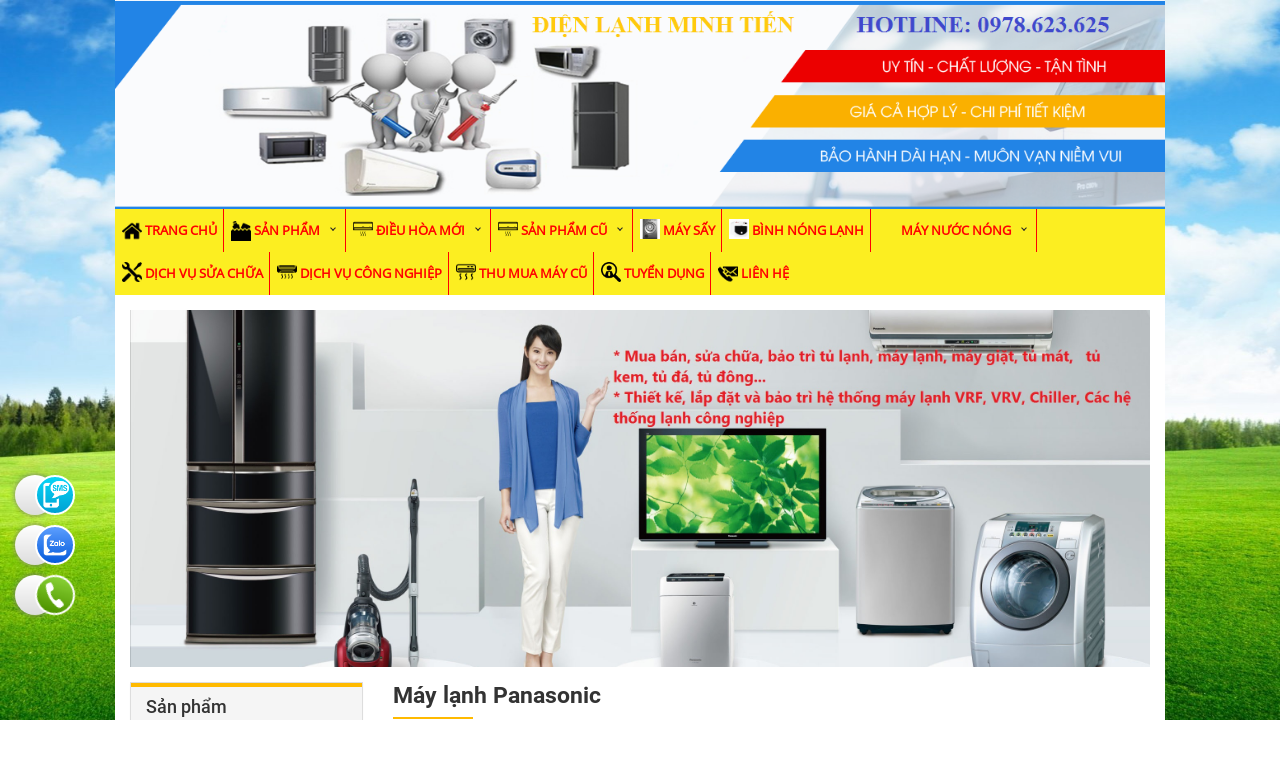

--- FILE ---
content_type: text/html; charset=UTF-8
request_url: http://dienlanhminhtien.com/may-lanh-panasonic-23/
body_size: 8870
content:
<!DOCTYPE html PUBLIC "-//W3C//DTD XHTML 1.0 Strict//EN" "http://www.w3.org/TR/xhtml1/DTD/xhtml1-strict.dtd">
<html lang="vi" xmlns="http://www.w3.org/1999/xhtml">
<head>
<meta http-equiv="Content-Type" content="text/html; charset=utf-8" />
<base href="http://dienlanhminhtien.com" />
<link rel="shortcut icon" type="image/x-icon" href="images/ad/201602081803308KxfrEYRp6.jpg" />
<title>Máy lạnh Panasonic</title>
<meta http-equiv="content-language" content="vi" />
<meta name="language" content="vi" />
<meta name="description" content="Máy lạnh Panasonic" />
<meta name="keywords" content="Máy lạnh Panasonic tại Đà Nẵng, điều hòa Panasonic tại Đà Nẵng" />
<meta name="robots" content="noodp,index,follow" />
<meta name="revisit-after" content="1 days" />
<meta name="copyright" content="Copyright © 2015 by Điện Lạnh Minh Tiến" />
<meta name="viewport" content="width=device-width, initial-scale=1">
<meta property="og:image" content="http://dienlanhminhtien.com/"/>
<meta property="og:type" content="object" />
<meta property="og:url" content="http://dienlanhminhtien.com/may-lanh-panasonic-23/" />
<!-- Dublin Core-->
<link rel="schema.DC" href="http://purl.org/dc/elements/1.1/" />
<meta name="DC.title" content="Điện Lạnh Minh Tiến" />
<meta name="DC.identifier" content="http://dienlanhminhtien.com" />
<meta name="DC.description" content="Điện Lạnh Minh Tiến sửa chữa máy lạnh, tủ lạnh, máy giặt tại nhà. Bán các loại máy lạnh cũ" />
<meta name="DC.subject" content="Vệ sinh điều hòa tại đà nẵng, mua điều hòa cũ ở đà nẵng, sửa tủ lạnh ở đà nẵng" />
<meta name="DC.language" scheme="UTF-8" content="vi" />
<!-- Geo Meta Tags -->
<meta name="geo.region" content="VN" />
<meta name="geo.placename" content="Ho Chi Minh City" />
<meta name="geo.position" content="10.806105;106.63668" />
<meta name="ICBM" content="10.806105, 106.63668" />
<!-- Feeds / RSS -->
<link rel="alternate" type="application/rss+xml" title="feeds" href="http://page2rss.com/rss/4ea8510ad34df20bda3d46bc5ee46ef8" />
<!-- SEO GG -->
<!-- styleweb -->
<link rel="stylesheet" type="text/css" href="styleweb.css"/>
<link rel="stylesheet" type="text/css" href="skin/temp1/templates/bxTotal.css"/>
<link rel="stylesheet" type="text/css" href="skin/temp1/templates/myfonts.css"/>
<link rel="stylesheet" type="text/css" href="skin/temp1/templates/menu_style.css"/>
<link rel="stylesheet" type="text/css" href="skin/temp1/templates/bootstrap-3.3.5/css/bootstrap.css">
<link rel="stylesheet" type="text/css" href="skin/temp1/templates/font-awesome-4.4.0/css/font-awesome.min.css">
<link href="skin/temp1/templates/owl-carousel/owl.carousel.css" rel="stylesheet">
<link href="skin/temp1/templates/owl-carousel/owl.theme.css" rel="stylesheet">
<link href="skin/temp1/templates/owl-carousel/owl.transitions.css" rel="stylesheet">
<!-- scripts -->
<script type="text/javascript">
  var root = 'http://dienlanhminhtien.com';
  var temp = 'temp1';
  var addcart_success = 'Thêm giỏ hàng thành công';
</script>
<script type="text/javascript" src="/skin/temp1/scripts/jquery-1.10.2.min.js"></script>
<script type="text/javascript" src="/JS/myjs.js"></script>
<script type="text/javascript" src="/skin/temp1/scripts/jquery.bxSlider.min.js"></script>
<script type="text/javascript" src="/skin/temp1/scripts/frame_script.js"></script>
<script type="text/javascript" src="/skin/temp1/scripts/floater_xlib.js"></script>
<script type="text/javascript" src="/skin/temp1/scripts/menu_script.js"></script>
<!-- bootstrap -->
<script type="text/javascript" src="skin/temp1/templates/bootstrap-3.3.5/js/bootstrap.min.js" charset="utf-8" async defer></script>
<!-- font-awesome -->
<!-- Owl Carousel Assets -->
<script src="skin/temp1/templates/owl-carousel/owl.carousel.js" type="text/javascript" charset="utf-8" async defer></script>
<!-- tootlip-->
<script src="skin/temp1/scripts/toolstip/ajax.js" type="text/javascript"></script>
<script src="skin/temp1/scripts/toolstip/ajax-dynamic-content.js" type="text/javascript"></script>
<script src="skin/temp1/scripts/toolstip/home.js" type="text/javascript"></script>
<link href="skin/temp1/scripts/toolstip/tootstip.css" rel="stylesheet" type="text/css" />
<!-- end tooltip-->
<script type="text/javascript" src="/JS/jquery.simplyscroll.js"></script>
<link rel="stylesheet" href="/JS/jquery.simplyscroll.css" media="all" type="text/css">
<script type="text/javascript">
(function($) {
        $(function() {
            $("#owlPartner").simplyScroll();
        });
    })(jQuery);
</script>
<!--[if IE 6]>
    <script type="text/javascript" src="skin/temp1/scripts/DD_belatedPNG_0.0.8a.js"></script>
    <script>
      DD_belatedPNG.fix('img, div, span, a, h1, h2, h3, h4, h5, h6, p, table');
    </script>
<![endif]-->

<!--[if lt IE 9]>
	<link rel="stylesheet" type="text/css" href="skin/temp1/templates/FIX_IE.css" />
<![endif]-->

<script type="text/javascript">
  (function(i,s,o,g,r,a,m){i['GoogleAnalyticsObject']=r;i[r]=i[r]||function(){
  (i[r].q=i[r].q||[]).push(arguments)},i[r].l=1*new Date();a=s.createElement(o),
  m=s.getElementsByTagName(o)[0];a.async=1;a.src=g;m.parentNode.insertBefore(a,m)
  })(window,document,'script','//www.google-analytics.com/analytics.js','ga');
  ga('create', 'UA-52118514-3', 'auto');
  ga('send', 'pageview');
</script>
<!-- Google Tag Manager (noscript) -->
<noscript><iframe src="https://www.googletagmanager.com/ns.html?id=GTM-WBKQVV5"
height="0" width="0" style="display:none;visibility:hidden"></iframe></noscript>
<!-- End Google Tag Manager (noscript) -->
<!-- Google Tag Manager -->
<script>(function(w,d,s,l,i){w[l]=w[l]||[];w[l].push({'gtm.start':
new Date().getTime(),event:'gtm.js'});var f=d.getElementsByTagName(s)[0],
j=d.createElement(s),dl=l!='dataLayer'?'&l='+l:'';j.async=true;j.src=
'https://www.googletagmanager.com/gtm.js?id='+i+dl;f.parentNode.insertBefore(j,f);
})(window,document,'script','dataLayer','GTM-WBKQVV5');</script>
<!-- End Google Tag Manager -->
<style type="text/css">
	.class_body_t {
		background-color: transparent;
		background-image: url('../images/ad/20151228115027GXdswBsW3.jpg');
		background-repeat: no-repeat;
		background-attachment: fixed;
		background-position: center top;
		background-size: 100% 100%;
	}
</style>
<script type="text/javascript">
	$(document).ready(function() {
	    $("body").removeClass("class_body");
		$("body").addClass("class_body_t");		
	});
</script>
</head>

<body class="class_body">
	<div id="nenmo"></div>
	<div id="popup">
		<a class="close">Đóng</a>
		<div id="return"></div>
	</div>
<div class="container" id="wrapper">
	<div class="row" id="header">
	<div class="banner_mau_gh" style="position:relative;">
	<a href="http://dienlanhminhtien.com"   style="cursor:pointer;">
	        <img class="img-responsive" src="http://dienlanhminhtien.com/images/ad/20180523175944M2ShoA5Vne.png" alt="Điện Lạnh Minh Tiến" />
        </a>
</div><!-- End .banner_mau_gh --></div><!-- End #header_mau_gh --><div class="row">
    <div id='cssmenu'>
        <ul>
           <li><a href='http://dienlanhminhtien.com' style="background: transparent url('images/icon/home.png') no-repeat 7px center; background-size: 20px 20px;">Trang chủ</a></li>
                                      <li><a href='view-all/' style="background: transparent url('images/icon/groceries.png') no-repeat 7px center; background-size: 20px 20px;">Sản phẩm</a>
                <ul>
                <li><a  href='dieu-hoa-moi-15/'>ĐIỀU HÒA MỚI </a><ul ><li><a  href='may-lanh-daikin-17/'>Máy lạnh Daikin </a></li><li><a  href='may-lanh-toshiba-18/'>Máy lạnh Toshiba </a></li><li><a  href='may-lanh-samsung-19/'>Máy lạnh Samsung </a></li><li><a  href='may-lanh-lg-20/'>Máy lạnh LG </a></li><li><a  href='may-lanh-casper-22/'>Máy lạnh Casper </a></li><li><a  href='dieu-hoa-panasonic-24/'>Điều hòa Panasonic </a><ul ><li><a  href='dieu-hoa-panasonic-inverter-2-5-hp-cu-cs-ru24akh-8-43/'>Điều hòa Panasonic Inverter 2.5 HP CU/CS-RU24AKH-8 </a></li></ul></li><li><a  href='dieu-hoa-mitsubishi-37/'>Điều hòa Mitsubishi </a></li><li><a  href='dieu-hoa-nagakawa-36/'>Điều hòa Nagakawa </a></li><li><a  href='may-lanh-hikawa-38/'>Máy lạnh Hikawa </a></li><li><a  href='may-lanh-sharp-42/'>Máy lạnh Sharp </a></li></ul></li><li><a  href='san-pham-cu-16/'>SẢN PHẨM CŨ </a><ul ><li><a  href='tu-lanh-5/'>Tủ lạnh </a></li><li><a  href='may-giat-6/'>Máy giặt </a></li><li><a  href='dieu-hoa-7/'>Điều hòa </a></li></ul></li><li><a  href='may-say-41/'>MÁY SẤY </a></li><li><a  href='tu-lanh-tu-dong-tu-mat-may-nuoc-nong-28/'>TỦ LẠNH - TỦ ĐÔNG - TỦ MÁT- MÁY NƯỚC NÓNG </a><ul ><li><a  href='tu-dong-tu-mat-sanaky-29/'>Tủ đông, tủ mát Sanaky </a></li><li><a  href='binh-nong-lanh-30/'>BÌNH NÓNG LẠNH </a><ul ><li><a  href='binh-nong-lanh-rossi-15-lit-39/'>Bình nóng lạnh Rossi 15 lít </a></li></ul></li></ul></li><li><a  href='binh-nong-lanh-40/'>BÌNH NÓNG LẠNH </a></li>                </ul>
            </li>
            <li><a style="background: transparent url(images/item/item_category_s15.png) no-repeat 7px 10px;background-size: 20px 20px" href='dieu-hoa-moi-15/'>ĐIỀU HÒA MỚI </a><ul ><li><a  href='may-lanh-daikin-17/'>Máy lạnh Daikin </a></li><li><a  href='may-lanh-toshiba-18/'>Máy lạnh Toshiba </a></li><li><a  href='may-lanh-samsung-19/'>Máy lạnh Samsung </a></li><li><a  href='may-lanh-lg-20/'>Máy lạnh LG </a></li><li><a  href='may-lanh-casper-22/'>Máy lạnh Casper </a></li><li><a  href='dieu-hoa-panasonic-24/'>Điều hòa Panasonic </a><ul ><li><a  href='dieu-hoa-panasonic-inverter-2-5-hp-cu-cs-ru24akh-8-43/'>Điều hòa Panasonic Inverter 2.5 HP CU/CS-RU24AKH-8 </a></li></ul></li><li><a  href='dieu-hoa-mitsubishi-37/'>Điều hòa Mitsubishi </a></li><li><a  href='dieu-hoa-nagakawa-36/'>Điều hòa Nagakawa </a></li><li><a  href='may-lanh-hikawa-38/'>Máy lạnh Hikawa </a></li><li><a  href='may-lanh-sharp-42/'>Máy lạnh Sharp </a></li></ul></li><li><a style="background: transparent url(images/item/item_category_s16.png) no-repeat 7px 10px;background-size: 20px 20px" href='san-pham-cu-16/'>SẢN PHẨM CŨ </a><ul ><li><a  href='tu-lanh-5/'>Tủ lạnh </a></li><li><a  href='may-giat-6/'>Máy giặt </a></li><li><a  href='dieu-hoa-7/'>Điều hòa </a></li></ul></li><li><a style="background: transparent url(images/item/item_category_s41.jpg) no-repeat 7px 10px;background-size: 20px 20px" href='may-say-41/'>MÁY SẤY </a></li><li><a style="background: transparent url(images/item/item_category_s40.jpg) no-repeat 7px 10px;background-size: 20px 20px" href='binh-nong-lanh-40/'>BÌNH NÓNG LẠNH </a></li>            <li><a  href='may-nuoc-nong-14/'>MÁY NƯỚC NÓNG </a><ul ><li><a  href='may-lanh-panasonic-23/'>Máy lạnh Panasonic </a></li><li><a  href='dieu-hoa-funiki-26/'>Điều hòa Funiki </a></li><li><a  href='dieu-hoa-mitsubishi-electric-34/'>Điều hòa Mitsubishi Electric </a></li><li><a  href='dieu-hoa-nagakawa-35/'>Điều hòa Nagakawa </a></li></ul></li><li><a style="background: transparent url(images/item/item_category_s8.png) no-repeat 7px 10px;background-size: 20px 20px" href='dich-vu-sua-chua-8/'>Dịch vụ sửa chữa </a></li><li><a style="background: transparent url(images/item/item_category_s9.png) no-repeat 7px 10px;background-size: 20px 20px" href='dich-vu-cong-nghiep-9/'>Dịch vụ Công Nghiệp </a></li><li><a style="background: transparent url(images/item/item_category_s10.png) no-repeat 7px 10px;background-size: 20px 20px" href='thu-mua-may-cu-10/'>Thu mua máy cũ </a></li><li><a style="background: transparent url(images/item/item_category_s11.png) no-repeat 7px 10px;background-size: 20px 20px" href='tuyen-dung-11/'>Tuyển dụng </a></li>           <li><a href='lien-he.html' style="background: transparent url('images/icon/envelope.png') no-repeat 7px center; background-size: 20px 20px;">Liên hệ</a></li>
        </ul>
    </div>
</div>
<div class="row" id="content_mau_gh">
    <link rel='stylesheet' id='camera-css'  href='skin/temp1/templates/camera-slider/css/camera.css' type='text/css' media='all'>
<script type='text/javascript' src='skin/temp1/templates/camera-slider/scripts/jquery.min.js'></script>
<script type='text/javascript' src='skin/temp1/templates/camera-slider/scripts/jquery.mobile.customized.min.js'></script>
<script type='text/javascript' src='skin/temp1/templates/camera-slider/scripts/jquery.easing.1.3.js'></script> 
<script type='text/javascript' src='skin/temp1/templates/camera-slider/scripts/camera.min.js'></script> 

<script>
    $(function(){        
        $('#camera_wrap').camera({
            autoAdvance: false,
            thumbnails: false,
            pagination: false,
            playPause: false,
            navigation:true,
            fx: 'random',
            loader: 'none',
            time: 4000,
            transPeriod: 800,
            hover: false,
            opacityOnGrid: false,
            height: '35%',
        });
    });
</script>
<div id="slider-area" class="col-lg-12">
    <div class="camera_wrap camera_black_skin" id="camera_wrap">
                <div data-thumb="http://dienlanhminhtien.com/images/slider/20160223212838ywPW9vMSs.jpg" data-src="http://dienlanhminhtien.com/images/slider/20160223212838ywPW9vMSs.jpg">
                    </div>
                <div data-thumb="http://dienlanhminhtien.com/images/slider/20160220123647emEuBgtDK.jpg" data-src="http://dienlanhminhtien.com/images/slider/20160220123647emEuBgtDK.jpg">
                    </div>
                <div data-thumb="http://dienlanhminhtien.com/images/slider/20160223213049opkxZlUGL.png" data-src="http://dienlanhminhtien.com/images/slider/20160223213049opkxZlUGL.png">
                    </div>
                <div data-thumb="http://dienlanhminhtien.com/images/slider/20151226162759FJ0Y4GvEs5.jpg" data-src="http://dienlanhminhtien.com/images/slider/20151226162759FJ0Y4GvEs5.jpg">
                    </div>
            </div><!-- #camera_wrap -->
    <div class="clear"></div>
</div>
<style type="text/css">
.camera_wrap img {
  max-width: none!important;
  width: 100% !important;
  margin-left: 0 !important;
  margin-right: 0 !important;
}
</style>
    <div class="content-sidebar col-lg-9 col-md-9 col-sm-12">
        <div class="frame_product_mau_gh">
    <h1 class="title_f_p_m_gh">
         Máy lạnh Panasonic	</h1><!-- End .title_f_p_m_gh -->
    <div class="main_f_p_m_gh">
        <div class="pc-desc">
            <p>Panasonic thương hiệu điều h&ograve;a nổi tiếng tr&ecirc;n thế giới, được ưa chuộng tại Việt Nam với độ bền, nhiều mẫu m&atilde; đẹp. C&aacute;c d&ograve;ng sản phẩm của Panasonic đều được sản xuất tại Malaysia.</p>        </div>
		        <li style="list-style: none; padding-left: 10px"> Dữ liệu đang cập nhật </li>
         
        
        <center>
           <div class="PageNum">                                
                            </div>
        </center>        
        
    </div><!-- End .main_f_p_m_gh -->
    <div class="footer_f_p_m_gh">
        
    </div><!-- End .footer_f_p_m_gh -->
</div><!-- End .frame_product_mau_gh -->






    </div><!-- End .center_c_mau_gh -->
    
	        <div class="left-sidebar col-lg-3 col-md-3 col-sm-12" >    
        <div class="frame_mau_gh mn_left">
    <h3 class="title_f_m_gh">
        Sản phẩm    </h3><!-- End .title_f_m_gh -->
    <div class="main_f_m_gh">
    
        <div class="dmsp_mau_gh">
        
        	<ul class="ul_dmsp_mau_gh">
			
			               	<li><a href="may-say-41/"  title="">MÁY SẤY</a>
					                </li>
			            	<li><a href="binh-nong-lanh-40/"  title="">BÌNH NÓNG LẠNH</a>
					                </li>
			            	<li><a href="tu-lanh-tu-dong-tu-mat-may-nuoc-nong-28/"  title="">TỦ LẠNH - TỦ ĐÔNG - TỦ MÁT- MÁY NƯỚC NÓNG</a>
					                	<ul class="men_child_dmsp">
						                    	<li>
                        	<a href="binh-nong-lanh-30/" title="">   BÌNH NÓNG LẠNH</a>
                            							<ul class="men_men_child_dmsp">
																<li><a href="binh-nong-lanh-rossi-15-lit-39/" title="">   Bình nóng lạnh Rossi 15 lít</a></li>
															</ul>
						                         </li>
						                    	<li>
                        	<a href="tu-dong-tu-mat-sanaky-29/" title="">   Tủ đông, tủ mát Sanaky</a>
                                                    </li>
						                    </ul>
                                 </li>
			            	<li><a href="san-pham-cu-16/"  title="">SẢN PHẨM CŨ</a>
					                	<ul class="men_child_dmsp">
						                    	<li>
                        	<a href="http://dienlanhminhtien.com/tu-lanh-5/" title="">   Tủ lạnh</a>
                                                    </li>
						                    	<li>
                        	<a href="http://dienlanhminhtien.com/may-giat-6/" title="">   Máy giặt</a>
                                                    </li>
						                    	<li>
                        	<a href="dieu-hoa-7/" title="">   Điều hòa</a>
                                                    </li>
						                    </ul>
                                 </li>
			            	<li><a href="dieu-hoa-moi-15/"  title="">ĐIỀU HÒA MỚI</a>
					                	<ul class="men_child_dmsp">
						                    	<li>
                        	<a href="may-lanh-sharp-42/" title="">   Máy lạnh Sharp</a>
                                                    </li>
						                    	<li>
                        	<a href="may-lanh-hikawa-38/" title="">   Máy lạnh Hikawa</a>
                                                    </li>
						                    	<li>
                        	<a href="dieu-hoa-mitsubishi-37/" title="">   Điều hòa Mitsubishi</a>
                                                    </li>
						                    	<li>
                        	<a href="dieu-hoa-nagakawa-36/" title="">   Điều hòa Nagakawa</a>
                                                    </li>
						                    	<li>
                        	<a href="dieu-hoa-panasonic-24/" title="">   Điều hòa Panasonic</a>
                            							<ul class="men_men_child_dmsp">
																<li><a href="dieu-hoa-panasonic-inverter-2-5-hp-cu-cs-ru24akh-8-43/" title="">   Điều hòa Panasonic Inverter 2.5 HP CU/CS-RU24AKH-8</a></li>
															</ul>
						                         </li>
						                    	<li>
                        	<a href="may-lanh-casper-22/" title="">   Máy lạnh Casper</a>
                                                    </li>
						                    	<li>
                        	<a href="may-lanh-lg-20/" title="">   Máy lạnh LG</a>
                                                    </li>
						                    	<li>
                        	<a href="may-lanh-samsung-19/" title="">   Máy lạnh Samsung</a>
                                                    </li>
						                    	<li>
                        	<a href="may-lanh-toshiba-18/" title="">   Máy lạnh Toshiba</a>
                                                    </li>
						                    	<li>
                        	<a href="may-lanh-daikin-17/" title="">   Máy lạnh Daikin</a>
                                                    </li>
						                    </ul>
                                 </li>
			            </ul>
            
        </div><!-- End .dmsp_mau_gh -->
        
    </div><!-- End .main_f_m_gh -->
</div><!-- End .frame_mau_gh --><div class="frame_mau_gh box_support">
    <h3 class="title_f_m_gh">
         Hỗ trợ trực tuyến    </h3><!-- End .title_f_m_gh -->
    <div class="main_f_m_gh" style="padding-top: 15px; padding-left: 5px">
                <div class="agent-small">
            <div class="agent-small-inner">
                <script type="text/javascript" src="http://www.skypeassets.com/i/scom/js/skype-uri.js"></script>
                <div class="agent-small-image">
                    <a href="javascript:void(0)" class="agent-small-image-inner">
                        <img src="/images/icon/support-icon.png" class="attachment-post-thumbnail wp-post-image" alt="support-img" height="270" width="270" />
                    </a><!-- /.agent-small-image-inner -->
                </div><!-- /.agent-small-image -->

                <div class="agent-small-content">
                    <div class="agent-small-title">
                        <a href="javascript:void(0)">Hotline</a>
                    </div>
                     
                    <div class="agent-small-email">
                        <i class="fa fa-yc-square"></i>
                        <a href="ymsgr:sendIM?Zalo" title="Zalo">
                            Zalo                        </a>
                    </div><!-- /.agent-small-email -->
                                        
                    <div class="agent-small-phone">
                        <i class="fa fa-phone-square"></i>
                        <a href="skype:0978 623 625?call" title="0978 623 625">
                            0978 623 625                        </a>
                    </div><!-- /.agent-small-phone -->
                </div><!-- /.agent-small-content -->
            </div>
        </div><!-- /.agent-small -->
            </div><!-- End .main_f_m_gh -->
</div><!-- End .frame_mau_gh --><div class="frame_mau_gh box_news">
    <h3 class="title_f_m_gh">
        Tin tức mới    </h3><!-- End .title_f_m_gh -->
    <div class="main_f_m_gh">
    	<ul class="box_news_t">
        	            <li>
                                <a href="may-lanh-trung-tam-vrv-vrf-tai-tphcm-binh-duong-dong-nai-1177.html" title="Máy lạnh trung tâm VRV, VRF tại TPHCM, Bình Dương, Đồng Nai">
                    <img src="images/item/item_s1177.jpg" alt="Máy lạnh trung tâm VRV, VRF tại TPHCM, Bình Dương, Đồng Nai"/>
                    Máy lạnh trung tâm VRV, VRF tại TPHCM, Bình Dương, Đồng Nai                </a>
                <span class="posts-date"><i class="fa fa-calendar-o"></i>09/07/2025</span>
                <div class="posts-info">Cung cấp và thi công máy lạnh công nghiệp tại TPHCM, Bình ...</div>
            </li>
                        <li>
                                <a href="phan-phoi-dieu-hoa-vrf-panasonic-tai-da-nang-1176.html" title="Phân phối điều hòa VRF Panasonic tại Đà Nẵng">
                    <img src="images/item/item_s1176.jpg" alt="Phân phối điều hòa VRF Panasonic tại Đà Nẵng"/>
                    Phân phối điều hòa VRF Panasonic tại Đà Nẵng                </a>
                <span class="posts-date"><i class="fa fa-calendar-o"></i>26/06/2025</span>
                <div class="posts-info">Phân phối điều hòa VRF Panasonic tại Đà Nẵng   </div>
            </li>
                        <li>
                                <a href="phan-phoi-dieu-hoa-vrv-daikin-tai-da-nang-1175.html" title="Phân phối điều hòa VRV Daikin tại Đà Nẵng">
                    <img src="images/item/item_s1175.jpg" alt="Phân phối điều hòa VRV Daikin tại Đà Nẵng"/>
                    Phân phối điều hòa VRV Daikin tại Đà Nẵng                </a>
                <span class="posts-date"><i class="fa fa-calendar-o"></i>26/06/2025</span>
                <div class="posts-info">Phân phối điều hòa VRV Daikin tại Đà Nẵng   </div>
            </li>
                        <li>
                                <a href="lap-dat-dieu-hoa-tai-vieng-chan-va-cac-khu-vuc-khac-tai-lao-1174.html" title="Lắp đặt điều hòa tại Viêng Chăn và các khu vực khác tại Lào">
                    <img src="images/item/item_s1174.jpg" alt="Lắp đặt điều hòa tại Viêng Chăn và các khu vực khác tại Lào"/>
                    Lắp đặt điều hòa tại Viêng Chăn và các khu vực khác tại Lào                </a>
                <span class="posts-date"><i class="fa fa-calendar-o"></i>25/06/2025</span>
                <div class="posts-info">           </div>
            </li>
                        <li>
                                <a href="nha-thau-thi-cong-kho-lanh-tai-da-nang-1173.html" title="Nhà thầu thi công kho lạnh tại Đà Nẵng">
                    <img src="images/item/item_s1173.jpg" alt="Nhà thầu thi công kho lạnh tại Đà Nẵng"/>
                    Nhà thầu thi công kho lạnh tại Đà Nẵng                </a>
                <span class="posts-date"><i class="fa fa-calendar-o"></i>24/06/2025</span>
                <div class="posts-info">thi công lắp đặt kho lạnh      </div>
            </li>
                    </ul>  
    </div><!-- End .main_f_m_gh -->
</div><!-- End .frame_mau_gh -->
<style type="text/css">
.box_news_t li {
    position: relative;
    padding-left: 60px;
    min-height: 70px;
    list-style-type: none;
    margin-bottom: 10px;
    padding-bottom: 10px;
    border-bottom: 1px solid #e8e8e8;
}
.box_news_t li:last-child {
    margin-bottom: 0;
    border-bottom: none;
}
.box_news_t li a {
    text-decoration: none;
    float: none;
    width: auto;
    display: block;
    color: #2c3e50;
    font-weight: bold;
    line-height: 1;
}
.box_news_t li img {
    position: absolute;
    top: 4px;
    left: 0;
    width: 50px;
    height: auto;
    max-width: 100%;
}
.box_news_t li .posts-date, .box_news_t li .posts-info {
    font-size: 12px;
    font-weight: normal;
    line-height: 1.4;
}
.box_news_t li .posts-date {font-size: 11px; margin-bottom: 5px;}
.box_news_t li .posts-date .fa-calendar-o:before {margin-right: 5px;}
</style>    <div class="frame_mau_gh box_total">
        <h3 class="title_f_m_gh">
            Thống kê        </h3><!-- End .title_f_m_gh -->
        <div class="main_f_m_gh"> 
            <table class="wrap_total">
                <tr>
                    <td colspan="2" class="total">
                        <span class="vdigit-5">5</span><span class="vdigit-4">4</span><span class="vdigit-0">0</span><span class="vdigit-9">9</span><span class="vdigit-5">5</span><span class="vdigit-5">5</span><span class="vdigit-0">0</span>                    </td>
                </tr>
                <tr>
                    <td class="label online">Số người đang online</td>
                    <td class="value">1</td>
                </tr>
                <tr>
                    <td class="label today">Số truy cập hôm nay</td>
                    <td class="value">1014</td>
                </tr>
                <tr>
                    <td class="label month">Số truy cập tháng này</td>
                    <td class="value">217915</td>
                </tr>
            </table>
                    </div>
    </div>
               
    </div>
         
        <div class="clear"></div>
</div><!-- End #content_mau_gh --><div class="row">
	<div class="col-md-12">
  <div class="frame_product_mau_gh">
      <div class="main_f_p_m_gh">
          <div class="list-partner">
            <ul id="owlPartner">
                                <li>
                    <div class="owlPartner-img">
                      <table>
                        <tr>
                          <td>
                            <a href="" title="c">
                                                                <img src="images/slider/20151226112835QgZ3Qz8j.png" alt="c">
                            </a>
                          </td>
                        </tr>
                      </table>
                    </div>
                </li>
                                <li>
                    <div class="owlPartner-img">
                      <table>
                        <tr>
                          <td>
                            <a href="" title="j">
                                                                <img src="images/slider/20151226112934rgIB28Tof9.jpg" alt="j">
                            </a>
                          </td>
                        </tr>
                      </table>
                    </div>
                </li>
                                <li>
                    <div class="owlPartner-img">
                      <table>
                        <tr>
                          <td>
                            <a href="" title="SANYO">
                                                                <img src="images/slider/20160101173417VpwLH1S5oE.png" alt="SANYO">
                            </a>
                          </td>
                        </tr>
                      </table>
                    </div>
                </li>
                                <li>
                    <div class="owlPartner-img">
                      <table>
                        <tr>
                          <td>
                            <a href="" title="TOSHIBA">
                                                                <img src="images/slider/20160101173451tUR7UnLBUw.png" alt="TOSHIBA">
                            </a>
                          </td>
                        </tr>
                      </table>
                    </div>
                </li>
                                <li>
                    <div class="owlPartner-img">
                      <table>
                        <tr>
                          <td>
                            <a href="" title="DAIKIN">
                                                                <img src="images/slider/20160101173505qMmC7HxViw.png" alt="DAIKIN">
                            </a>
                          </td>
                        </tr>
                      </table>
                    </div>
                </li>
                                <li>
                    <div class="owlPartner-img">
                      <table>
                        <tr>
                          <td>
                            <a href="" title="SHARP">
                                                                <img src="images/slider/20160101173538dRWf4UyeG2.png" alt="SHARP">
                            </a>
                          </td>
                        </tr>
                      </table>
                    </div>
                </li>
                                <li>
                    <div class="owlPartner-img">
                      <table>
                        <tr>
                          <td>
                            <a href="" title="PANASONIC">
                                                                <img src="images/slider/20160101173554xOkUfYL68.png" alt="PANASONIC">
                            </a>
                          </td>
                        </tr>
                      </table>
                    </div>
                </li>
                            </ul>
          </div>
      </div><!-- End .main_f_m_gh -->
      <div class="footer_f_p_m_gh2"></div><!-- End .footer_f_p_m_gh -->
  </div><!-- End .frame_product_mau_gh -->
</div>
<style type="text/css">
.list-partner {
  background-color: #fff;
  border: 1px solid transparent;
  -webkit-box-shadow: 0 1px 1px rgba(0,0,0,.05);
  box-shadow: 0 2px 1px rgba(0,0,0,.05);
  border-color: #ddd;
  border-radius: 5px;
}
#owlPartner li {
  width: auto;
  text-align: center;
  margin: 0 15px;
}
.owlPartner-img table, .owlPartner-img tr, .owlPartner-img td {
  width: 100%;
  height: 100%;
  vertical-align: middle;
  text-align: center;
}
.owlPartner-img {
  height: 100px;
}
#owlPartner li img {
  display: block;
  max-width: 180px;
  max-height: 70px;
  height: auto;
  margin: auto;
}
</style></div>
<div class="row">
	<div id="footer_mau_gh">
	    	    <p><span style="font-size:16px">C&Ocirc;NG TY TNHH ĐIỆN CƠ NHIỆT MINH TIẾN</span></p>

<p><span style="font-size:16px">UY T&Iacute;N H&Agrave;NG ĐẦU - HỢP T&Aacute;C D&Agrave;I L&Acirc;U</span></p>

<p><span style="font-size:16px">TP Đ&agrave; Nẵng:&nbsp;145 Bế Văn Đ&agrave;n, Phường Ch&iacute;nh Gi&aacute;n, Quận Thanh Kh&ecirc;, Th&agrave;nh phố Đ&agrave; Nẵng, Việt Nam</span></p>

<p><span style="font-size:16px">TP HCM: 666A Quốc Lộ 1A, Phường B&igrave;nh Hưng H&ograve;a B, Quận B&igrave;nh T&acirc;n, TPHCM</span></p>

<p><span style="font-size:16px">ĐT: 0978.623.625</span></p>

<div style="position: absolute; left: -10000px;"><span style="font-size:16px"><a href="http://noithatmythuat.com/" rel="dofollow">Thi c&ocirc;ng nội thất c&agrave; ph&ecirc;</a>,<a href="https://vietnhatglass.com/phong-tam-kinh.html" rel="dofollow">Ph&ograve;ng tắm k&iacute;nh</a>, <a href="https://vietnhatglass.com/kinh-cuong-luc.html" rel="dofollow">K&iacute;nh cường lực</a>, <a href="https://suamaylanh.online/" rel="dofollow">Sửa m&aacute;y lạnh</a> <a href="https://suamaylanh.online/ve-sinh-may-lanh/" rel="dofollow">Vệ sinh m&aacute;y lạnh</a>, <a href="https://tapdoandienmay.com/may-lanh-cu/" rel="dofollow">Kho m&aacute;y lạnh cũ gi&aacute; rẻ</a>, <a href="https://tapdoandienmay.com/" rel="dofollow">Kho m&aacute;y lạnh gi&aacute; gốc</a>, <a href="http://trungtambaotridienmayxanh.com/" rel="dofollow">Sửa m&aacute;y lạnh điện m&aacute;y xanh</a>, <a href="https://suamaylanh.online/sua-tivi-uy-tin/" rel="dofollow">Sửa tivi</a> <a href="http://topvip.vn/ve-chung-toi/">Cộng đồng review sản phẩm dịch vụ toplist</a> <a href="http://baotridienmay.vn/sua-smart-tivi">Sửa tivi gi&aacute; rẻ</a> <a href="http://noithatmythuat.com/dich-vu/thiet-ke-thi-cong-noi-that-quan-kem-tra-sua/">Thiết kế thi c&ocirc;ng nội thất qu&aacute;n kem tr&agrave; sữa</a> <a href="http://greenmodel.com.vn/cong-ty-lam-sa-ban-kien-truc-chuyen-nghiep.html">L&agrave;m sa b&agrave;n kiến tr&uacute;c</a> <a href="http://noithatmythuat.com/">B&agrave;n ghế c&agrave; ph&ecirc;</a> <a href="http://kinhdienthongminh.com/gieng-troi-tu-dong/">Giếng trời tự động</a> <a href="https://vietnhatglass.com/vach-ngan-kinh.html">V&aacute;ch ngăn k&iacute;nh cường lực</a> <a href="http://noithatmythuat.com/dich-vu/thiet-ke-thi-cong-noi-that-biet-thu-chung-cu-nha-pho/">Thiết kế thi c&ocirc;ng nội thất chung cư nh&agrave; phố</a> <a href="http://kinhdienthongminh.com/kinh-dien-thong-minh-la-gi/">K&iacute;nh điện th&ocirc;ng minh</a> <a href="http://noithatmythuat.com/dich-vu/thiet-ke-thi-cong-noi-that-quan-cafe/">Thiết kế thi c&ocirc;ng nội thất qu&aacute;n c&agrave; ph&ecirc;</a> <a href="http://mientrungreal.vn/">Đất nền đ&agrave; nẵng</a> <a href="http://kensofa.com/danh-muc/noi-that-phong-ngu/ban-trang-diem/">B&agrave;n trang điểm gi&aacute; rẻ</a> <a href="http://baotridienmay.vn/sua-may-lanh/">Sửa m&aacute;y lạnh tại HCM</a> <a href="https://vietnhatglass.com/cua-tu-dong.html">Cửa tự động</a> <a href="http://noithatmythuat.com/dich-vu/thiet-ke-thi-cong-noi-that-quan-an-nha-hang/">Thi c&ocirc;ng nội thất nh&agrave; h&agrave;ng qu&aacute;n ăn</a> <a href="http://greenmodel.com.vn/">M&ocirc; h&igrave;nh kiến tr&uacute;c</a> <a href="https://vietnhatglass.com/cong-tu-dong.html">Cổng tự động</a> <a href="http://greenmodel.com.vn/quy-hoach/">M&ocirc; h&igrave;nh quy hoạch</a></span></div>

<div style="position: absolute; left: -10000px;"><span style="font-size:16px"><a href="http://noithatmythuat.com/bao-gia-thiet-ke-noi-that/" rel="dofollow">B&aacute;o gi&aacute; thiết kế nội thất qu&aacute;n kem tr&agrave; sữa</a></span></div>

<div style="position: absolute; left: -10000px;"><span style="font-size:16px"><a href="http://noithatmythuat.com/san-pham/ghe-xich-du-giot-le-xd24/" rel="dofollow">Ghế x&iacute;ch đu giọt nước</a></span></div>

<p><span style="font-size:0px"><a href="https://phelieugiatot.com.vn/">Thu mua phế liệu</a>, <a href="https://phelieugiatot.com.vn/thu-mua-phe-lieu-dong/">Thu mua phế liệu đồng</a></span></p><div class="copyright-widget-cont">
	<div class="widget"></div>
	<div class="copyright">
	    Copyright &#1042;� 2015 Điện Lạnh Minh Tiến	</div>
</div>
<div class="temner-social"><div class="zalo temner"><a href="https://zalo.me/0978623625" target="_blank"  title="Chat v&#7899;i ch&#1098;ng t&#1092;i qua Zalo"><i></i></a></div></div>
<div class="temner-sociala"><div class="call temner"><a href="tel:0978623625" title="G&#7885;i ngay"><i></i></a></div></div>
<div class="temner-socialc"><div class="maps temner"><a href="sms:0978623625 "title="G&#7917;i SMS"><i></i></a></div></div>

<style>

.temner a {display:inline-block;width:40px;height:40px;background: linear-gradient(0deg, #ddd , #fff);border-radius: 100%;box-shadow: 0 0 5px grey;transition: 0.5s;}
.maps i{background: url(/images/sms.png) center center no-repeat;background-size: 105%;transition:0.5s;}
.temner-socialc{display:flex;position: fixed;bottom:200px;left:15px;z-index:9999;}
.temner-socialc a{margin-right: 10px;padding: 0;}
.temner-socialc a i{display:inline-block;position:absolute;width: 40px;height: 40px;background-size: 105%;z-index:11;border: 2px solid #fff!important;border-radius: 50%!important;}
.temner-socialc a:hover{box-shadow: 0 0 1px grey;transition: 0.5s;}
.temner-socialc a:hover i{transition: all 0.5s;transform: rotate(360deg);}
@keyframes call{0% , 100%{transform: rotate(-30deg);}50%{ transform: rotate(30deg);}}

.zalo i{background: url(/images/zalo.png) center center no-repeat;background-size: 105%;transition:0.5s;}
.temner-social{display:flex;position: fixed;bottom:150px;left:15px;z-index:9999;}
.temner-social a{margin-right: 10px;padding: 0;}
.temner-social a i{display:inline-block;position:absolute;width: 40px;height: 40px;background-size: 105%;z-index:11;border: 2px solid #fff!important;border-radius: 50%!important;}
.temner-social a:hover{box-shadow: 0 0 1px grey;transition: 0.5s;}
.temner-social a:hover i{transition: all 0.5s;transform: rotate(360deg);}
@keyframes call{0% , 100%{transform: rotate(-30deg);}50%{ transform: rotate(30deg);}}


.call i{background: url(/images/phone.png) center center no-repeat;background-size: 105%;transition:0.5s;animation: call 2s linear infinite;}
.temner-sociala{display:flex;position: fixed;bottom:100px;left:15px;z-index:9999;}
.temner-sociala a{margin-right: 10px;padding: 0;}
.temner-sociala a i{display:inline-block;position:absolute;width: 40px;height: 40px;background-size: 105%;z-index:11;border: 2px solid #fff!important;border-radius: 50%!important;}


</style> 
	</div><!-- End #footer_mau_gh -->
</div></div>
 

<style>
.foot
{
	clear: both;
}
.contenta
{
	
	margin-left: 15px;
}

.chuyende
{
	position: fixed;
	bottom: -1px;
	right: 0px;
	z-index:100;
}

.chuyende .contenta
{
	position: relative;
	/*width: 250px;*/
	height: 175px;
	background:#FFFFFF;
	color:#000000;
	font-size:10px;
	padding:3px;
}


.chuyende .contenta .lefthour
{
	position: relative;
	float: left;
	font-size: 20px;
	font-weight: bold;
	top: 85px;
	left: 149px;
}

.chuyende .contenta .leftminute
{
	position: relative;
	float: left;
	top: 85px;
	left: 167px;
	font-size: 20px;
	font-weight: bold;
}

.contenta span{
	float:left;
	padding-right:5px;
}

.chuyende .tenchuyende
{
	font-size: 12px;
	text-align: center;
	/*width: 285px;*/
	font-weight: bold;
	font-family: Tahoma;
	color:#FFFFFF
	height: 15px;
	cursor: pointer;
}

.chuyende .tenchuyende .nut
{
	background-image: url('skin/temp1/imgs/button.gif');
	background-position: -30px 0;
	height: 15px;
	width: 30px;
}

.chuyende .tenchuyende .NutHien
{
	background-image: url('skin/temp1/imgs/button.gif');
	background-position: -60px 0;
	height: 15px;
	width: 30px;
}
.chuyende .contenta .leftsecond
{
	position: relative;
	float: left;
	top: 85px;
	left: 185px;
	font-size: 20px;
	font-weight: bold;
}
#divchuyende{color:#FFFFFF}

</style>

</body>
</html>


--- FILE ---
content_type: text/css
request_url: http://dienlanhminhtien.com/styleweb.css
body_size: 8316
content:
@charset "utf-8";
* {
  margin: 0;
  padding: 0;
  outline: 0;
}
html {height: 100%;}
h1 {font-size: 15px;}
h2 {font-size: 14px;}
h3 {font-size: 13px;}
h4 {font-size: 12px;}
h5 {font-size: 11px;}
h6 {font-size: 10px;}
a {
  text-decoration: none !important;
  outline: none!important;
  -moz-transition: all .2s ease-in !important;
  -webkit-transition: all .2s ease-in !important;
  -o-transition: all .2s ease-in !important;
  transition: all .2s ease-in !important;
}
p {padding: 0;}
img {
  border: 0;
  border-spacing: 0;
}
img, embed {vertical-align: middle;}

html, body, div, span, applet, object, iframe,
h1, h2, h3, h4, h5, h6, blockquote, pre,
a, abbr, acronym, address, big, cite, code,
del, dfn, em, font, ins, kbd, q, s, samp,
small, strike, strong, sub, sup, tt, var,
dl, dt, dd, ol, ul, li,
fieldset, form, label, legend,
table, caption, tbody, tfoot, thead, tr, th, td, img, embed {
  margin: 0;
  padding: 0;
  outline: 0;
}
/* remember to define focus styles! */
:focus {
  outline: 0;
}
ol, ul {
  list-style: none;
}
table {
  border-collapse: collapse;
  border-spacing: 0;
  border-color: #e8e8e8;
}
table td {
  border-color: #e8e8e8;
}
caption, th, td {
  font-weight: normal;
}
blockquote:before, blockquote:after,
q:before, q:after {
  content: "";
}
blockquote, q {
  quotes: "" "";
}
strong {
  font-weight: bold;
}
em {
  font-style: italic;
}
pre {
  white-space: pre-wrap;
    /* css-3 */
  white-space: -moz-pre-wrap !important;
    /* Mozilla, since 1999 */
  white-space: -pre-wrap;
    /* Opera 4-6 */
  white-space: -o-pre-wrap;
    /* Opera 7 */
  word-wrap: break-word;
    /* Internet Explorer 5.5+ */
  ;
}
body {
  line-height: 1.5;
  font-weight: 300;
  font-style: normal;
  color: #333;
  font-size: 14px;
  font-family: 'Roboto', Arial, sans-serif !important;
}
.class_body {
  background: #FFF;
}
#wrapper {min-height: 520px; background: #FFF;}
@media (min-width: 1200px){
  #wrapper{width: 1050px;}
}
.btnMuaHang {
  text-align: center;
  margin-top: 8px;
  cursor: pointer;
}
.btnMuaHang span {
  padding: 5px;
  background-color: #F00;
  color: #FFFFFF;
}
#nenmo {
  background-color: #000000;
  opacity: 0.8;
  position: absolute;
  z-index: 1000;
  position: fixed;
  display: none;
}
#popup {
  width: 835px;
  height: 581px;
  background-color: #FFFFFF;
  position: absolute;
  position: fixed;
  z-index: 1005;
  display: none;
  border-radius: 5px;
  border: 10px solid #F9F9F9;
}
#popup .close {
  background-color: #FF0000;
  color: #FFFFFF;
  padding: 2px;
  position: absolute;
  right: -30px;
  top: -15px;
  cursor: pointer;
}
/****** BEGIN HEADER ******/

#header_mau_gh {
  position: relative;
}
.banner_mau_gh img {}
#slider-area {
  margin: 15px 0;
}
.row-eq-height {
  display: -webkit-box;
  display: -webkit-flex;
  display: -ms-flexbox;
  display:         flex;
}
/****** END HEADER ******/
/****** BEGIN MENU MAIN ******/

.menu_mau_gh {
  height: 46px;
  background: url(images/1.png) repeat-x;
}
.line_menu {
  display: block;
  width: 2px;
  height: 46px;
  background: url(images/2.png) no-repeat top center;
}
.nav_menu_mau_gh {}
.nav_menu_mau_gh li {
  float: left;
  position: relative;
}
.nav_menu_mau_gh li a {
  display: block;
  line-height: 46px;
  color: #fff;
  padding: 0 15px;
  font-size: 16px;
}
.nav_menu_mau_gh li:hover a {
  background: url(images/3.png) repeat-x;
  color: #fff;
}
.nav_menu_mau_gh li.curren a {
  background: url(images/3.png) repeat-x;
  color: #fff;
}
/***** SUB MENU 1 ****/

.nav_menu_mau_gh li:hover ul.menu_child {
  display: block;
}
.nav_menu_mau_gh li ul.menu_child {
  display: none;
  position: absolute;
  width: 200px;
  z-index: 99999;
}
.nav_menu_mau_gh li ul.menu_child li a {
  display: block;
  float: none;
  line-height: 25px;
  width: 200px;
  padding: 5px;
  background: #487407;
  opacity: 0.9;
  filter: alpha(opacity 90);
  border-bottom: 1px dotted #fff;
  font: normal 12px Arial, Helvetica, sans-serif;
}
.nav_menu_mau_gh li ul.menu_child li a:hover {
  color: #fff;
}
/**** SUB MENU 2 ****/

ul.menu_child li:hover ul.menu_2_child {
  display: block;
}
ul.menu_child li ul.menu_2_child {
  display: none;
  position: absolute;
  width: 200px;
  z-index: 99999;
  top: 0;
  right: -200px;
}
ul.menu_child li:hover ul.menu_2_child li a {
  display: block;
  float: none;
  line-height: 25px;
  width: 200px;
  padding: 5px;
  background: #487407 url("images/3.png") repeat-x scroll 0% 0% transparent;
  opacity: 0.9;
  filter: alpha(opacity 90);
  border-bottom: 1px dotted #fff;
  font: normal 12px Arial, Helvetica, sans-serif;
}
ul.menu_child li:hover ul.menu_2_child a:hover {
  color: #fff;
}
/****** END MENU MAIN ******/
/****** BEGIN CONTENT ******/
/**** COLUMS ****/
@media (min-width: 768px) {
  #content_mau_gh .content-sidebar {
    float: right;
  }
}
/**** BOX LEFT COL ****/

.frame_mau_gh {
  margin-bottom: 20px;
  background-color: #fff;
  border: 1px solid transparent;
  -webkit-box-shadow: 0 1px 1px rgba(0,0,0,.05);
  box-shadow: 0 2px 1px rgba(0,0,0,.05);
  border-color: #ddd;
}
.title_f_m_gh {
  padding: 10px 15px;
  margin: 0;
  font-size: 18px;
  color: #333;
  background-color: #f5f5f5;
  border-color: #ddd;
  border-top: 4px solid #ffba00;
}
.main_f_m_gh {
  padding: 15px;
  border-top: 1px solid #ddd;
}
.title_f_m_gh12a {
  height: 40px;
  line-height: 40px;
  text-indent: 20px;
  background: url(images/4.png) repeat;
  color: #FFFFFF;
}
.title_f_m_gh12a a {
  color: #fff;
  font-size: 15px;
  text-transform: uppercase;
}
.main_f_m_gh2a {
  border: 1px solid #e4e4e4;
  border-top: none;
}
/**** SUPPORT ONLINE ****/

.agent-small {
  margin: 0px 0px 15px;
}
.agent-small-inner {
  display: table;
  width: 100%;
}
.agent-small-image {
  display: table-cell;
  width: 76px;
}
.agent-small-image-inner {
  background-color: rgba(0, 0, 0, 0.15);
  border-radius: 50%;
  height: 50px;
  float: left;
  margin: 0px 16px 0px 0px;
  position: relative;
  width: 50px;
  transition: color 0.15s linear 0s;
}
.agent-small-image img {
  border-radius: 50%;
  height: auto;
  position: relative;
  width: 100%;
  max-width: 100%;
  z-index: 2;
}
.agent-small-content {
  border-bottom: 1px solid rgba(0, 0, 0, 0.12);
  display: table-cell;
  padding-bottom: 12px;
  vertical-align: top;
}
.agent-small-title {
  margin: 0px 0px 5px;
}
.agent-small-title a {
  color: rgba(0, 0, 0, 0.7);
  font-size: 15px;
  font-weight: 500;
}
.agent-small-email, .agent-small-phone {
  font-size: 13px;
  line-height: 22px;
}
.agent-small-email .fa, .agent-small-phone .fa {
  color: rgba(0, 0, 0, 0.6);
  font-size: 13px;
  margin: 0px 6px 0px 0px;
  vertical-align: middle;
}
.agent-small-phone .fa {
  float: left;
  margin-top: 3px;
}
.agent-small-email a, .agent-small-phone a {
  color: #FFBA00;
  font-weight: bold;
}
/**** ADVERTISING ****/

.qc_mau_gh ul, .sp_mau_gh ul {
  padding: 0 5px;
}
.qc_mau_gh ul li, .sp_mau_gh ul li {
  padding: 5px 0;
  border-top: 1px solid #e4e4e4;
}
.qc_mau_gh ul li img, .sp_mau_gh img {}
/**** SEARCH ****/

.search_mau_gh {
  padding: 10px;
}
#keyword {
  border: 1px solid rgb(204, 204, 204);
  padding: 4px;
  width: 178px;
}
.btnSearch {
  padding: 3px;
  border: 1px solid rgb(204, 204, 204);
  background: linear-gradient(to bottom, rgb(251, 113, 0) 5%, rgb(249, 81, 0) 100%) repeat scroll 0% 0% transparent;
  color: rgb(255, 255, 255);
  font-weight: bold;
  font-family: tahoma;
  width: 47px;
  border-radius: 3px;
}
/**** MODULE CENTER COL ****/

.frame_product_mau_gh {
  padding-bottom: 10px;
}
.title_f_p_m_gh1 {
  background: url(images/5.png) repeat;
  height: 40px;
  line-height: 40px;
  color: #fff;
  text-indent: 20px;
  text-transform: uppercase;
}
.title_f_p_m_gh, .title_f_p_m_gh2 {
  font-size: 26px;
  color: #333;
  position: relative;
  font-size: 23px;
  font-weight: bold;
  margin: 0 0 10px;
  padding: 0 0 10px;
  line-height: 1.2;
}
.title_f_p_m_gh:after, .title_f_p_m_gh2:after {
  position: absolute;
  height: 2px;
  width: 80px;
  bottom: 0;
  left: 0;
  content: "";
  background: #ffba00;
}
.title_f_p_m_gh3 {
  background: url(images/5.png) repeat;
  height: 40px;
  line-height: 40px;
  color: #fff;
  text-indent: 20px;
  text-transform: uppercase;
}
.frame_product_mau_gh .title_f_p_m_gh a {
  color: #fff;
  font-size: 15px;
}
.main_f_p_m_gh {
  word-wrap: break-word;
}
.footer_f_p_m_gh {
  height: 30px;
  line-height: 30px;
  font-size: 10px;
  text-align: right;
  padding-right: 10px;
}
.footer_f_p_m_gh1 {
  height: 30px;
  line-height: 30px;
  font-size: 10px;
  text-align: right;
  padding-right: 10px;
}
.footer_f_p_m_gh2 {
  height: 30px;
  line-height: 30px;
  font-size: 10px;
  text-align: right;
  padding-right: 10px;
}
.footer_f_p_m_gh3 {
  height: 30px;
  line-height: 30px;
  font-size: 10px;
  text-align: right;
  padding-right: 10px;
}
.news_mau_gh {}
.article-content {
    border-bottom: 1px solid #F2F2F2;
    padding: 20px 0px 25px;
}
.article-head h2 {margin: 0px;font-size: 20px;}
.article-head h2 a {
  color: #444;
  font-size: 20px;
}
.article-head h2 a:hover { color: #000;}
.article-meta {
	margin: 10px 0;
  color: #888;
  font-size: 11px;
}
.article-meta div {
  display: inline-block;
  margin-right: 10px;
}
.article-content .article-img {
  width: 270px;
  height: 160px;
  float: left;
  border: 1px solid #EEE;
  margin: 0px 10px 0px 0px;
  padding: 4px;
  max-width: 100%;
}
.article-content .article-img img {
  width: 100%;
  height: 100%;
}
.article-desc {
    line-height: 21px;
    margin-bottom: 12px;
    font-size: 13px;
}
.more-link {
    width: auto;
    position: relative;
    background-color: #FCEE21;
    color: #282828;
    padding: 5px 12px;
    font: 12px/22px Tahoma;
    display: inline-block;
    border: 0px none;
    cursor: pointer;
    text-decoration: none;
    transition: all 0.3s ease-in-out 0s;
    border-radius: 2px;
    float: left;
    padding-top: 2px;
    padding-bottom: 2px;
}
.more-link:hover {background-color: #FFBA00; color: #FFF;}
.img_gy_news {
  float: left;
  padding-right: 10px;
}
.img_gy_news img {
  max-width: 157px;
  max-height: 134px;
  padding: 5px;
  border: 1px solid #e8e8e8;
}
.nd_news h2 a {
  color: #1077B1;
}
.nd_news h2 a:hover {
  text-decoration: underline;
}
.nd_news p {
  font-size: 14px;
}
.news_other_mau_gh ul li a {
  display: block;
  padding: 7px 0;
  border-bottom: 1px dotted #acacac;
  color: #393939;
}
.news_other_mau_gh ul li a:hover {
  color: #1077B1;
}
.prod_mau_gh ul li.product, .row.row-eq-height .product {
  position: relative;
  margin-top: 20px;
  margin-bottom: 20px;
}
@media (max-width: 800) {
  .prod_mau_gh ul li.product {
    height: auto !important;
  }
}
.frame_img_dm {
  display: block;
  position: relative;
  background: #fff;
  padding: 0;
  border: 1px solid #E8E8E8;
}
.frame_img_dm table, .frame_img_dm table tr, .frame_img_dm table td {
  width: 100%;
  height: 100%;
  text-align: center;
  vertical-align: middle;
}
.frame_img_dm img {
  max-width: 100%;
  margin: 20px auto;
}
.prod_mau_gh ul li:hover .frame_img_dm {
}
.prod_mau_gh ul li .caption, .row.row-eq-height .caption {
  padding: 15px 20px;
  text-align: center;
  z-index: 4;
  position: relative;
}
.title_prod_news {
  font-size: 18px;
  font-weight: 400;
  color: #2c3e50;
  margin: 0;
  min-height: 65px;
}
.title_prod_news a {
	font-size: 18px;
  display: inherit;
  line-height: 1.2;
  color: #2c3e50;
}
.title_prod_news a:hover {
  text-decoration: underline;
}
.price_prod_mau_gh {
  float: none;
  width: 100%;
  font-weight: 700;
  color: #F00;
  font-size: 14px;
  margin-bottom: 0;
  margin-top: 5px;
  display: block;
}
.price_prod_mau_gh span {display: block;}
.old-price {text-decoration: line-through;}
.price_prod_mau_gh .old-price {
  font-size: 12px;
  color: #A5A5A5;
}
.vide_mau_gh {
  padding: 5px;
}
.vide_mau_gh embed {
  vertical-align: middle;
}
#ticker_03 {}
/************************************** END CONTENT ****************************************/
/************************************** BEGIN FOOTER ***************************************/

#footer_mau_gh {
    /* line-height: 27px; */
    font-weight: normal;
    font-style: normal;
    color: #0D0D0D;
    font-size: 13px;
    background: #1DC71B;
    text-align: center;
      padding-top: 30px;
}


.widget {
  padding: 15px;
  background: #222533;
  display: none;
}
.copyright {
  padding: 11px;
   line-height: 30px;
   color: #48555e;
}
.copyright a {color: #69808e;}
.copyright a:hover {color: #fecb16}
/************************************** END FOOTER ***************************************/

.clear {
  clear: both;
}
.num1 {
  color: #ff5b01;
}
.num2 {
  color: #3d5aa8;
}
.num3 {
  color: #6dbf47;
}
/************************************** BEGIN PHAN TRANG ****************************************/

.phantrang_gh {
  text-align: center;
  padding: 13px 0;
}
.PageNum a {
  background: #fff;
  padding: 2px 5px;
  height: 17px;
  border: 1px solid #c4dfe6;
  color: #3d5aa8;
  margin-right: 3px;
}
.PageNum a:hover {
  color: #202f3d;
}
.PageNum span {
  background: #f1f7fe;
  padding: 2px 5px;
  height: 17px;
  border: 1px solid #c4dfe6;
  color: #202f3d;
  font-weight: bold;
  margin-right: 3px;
}
/************************************** END PHAN TRANG ***************************************/

.canh_css_frame {
  text-align: justify;
  overflow: hidden;
}
.canh_css_frame div,
.canh_css_frame table {
  word-wrap: break-word;
}
.canh_css_frame table {
  word-wrap: break-word;
  width: 100%;
}
.canh_css_frame table#pricing tr td:nth-child(2), .canh_css_frame table#pricing tr td:nth-child(3) {
  text-align: center;
}
.canh_css_frame img {
  max-width: 100%;
}
.canh_css_frame div table td {
  padding: 5px 0;
  text-indent: 5px;
}
.map_t img {
  width: 200px;
  height: 200px;
  border: solid 1px #CCC;
}
.tygia_t, .box_link_t, .box_email_t, .box_google_t, .box_thanhvien_t {
  padding: 5px;
}
.box_download_t ul li a {
  color: #000;
}
.box_download_t ul li a:hover {
  color: #9C0;
}
.box_slide_t {
  height: 185px;
  overflow: hidden;
}
.box_multiple img {
  padding: 0 5px;
  width: 188px;
  height: 180px;
}
/**************************box news**************************/

/*********doi tac*******/

#slide_sptb li {
  float: left;
  width: 163px;
  padding-right: 20px;
  text-align: center;
  margin-left: 8px;
}
.space_sptb {
  border: 1px solid #e6e6e6;
  background: #fff;
  padding: 3px;
  width: 155px;
  height: 155px;
}
.space_sptb:hover {
  box-shadow: 0px 0px 2px #ddd;
  -moz-box-shadow: 0px 0px 2px #ddd;
}
.space_sptb span {
  width: 100%;
  height: 100%;
  overflow: hidden;
  display: block;
}
.space_sptb table {
  width: 100%;
  height: 100%;
}
.space_sptb table td {
  text-align: center;
  vertical-align: middle;
}
.space_sptb table td img {
  max-width: 155px;
  max-height: 155px;
}
#slide_sptb li h4 a {
  padding-top: 7px;
  color: #555;
  display: block;
}
#slide_sptb li h4 a:hover {
  color: #368606;
}
.main_sptb .bx-prev {
  background: url(skin/temp1/imgs/layout/prev_icon.png) no-repeat;
  width: 22px;
  height: 21px;
  position: absolute;
  top: 189px;
  left: 255px;
  text-indent: -99999px;
}
.main_sptb .bx-next {
  background: url(skin/temp1/imgs/layout/next_icon.png) no-repeat;
  width: 22px;
  height: 21px;
  position: absolute;
  top: 189px;
  right: 230px;
  text-indent: -99999px;
}
/********************* menu left*****************/

.ul_dmsp_mau_gh {margin-bottom: 0;}
.ul_dmsp_mau_gh li {
  position: relative;
  display: block;
  float: none;
  border-bottom: solid 1px #eee;
  margin-top: 2px;
}
.ul_dmsp_mau_gh li a {
  color: #000;
  position: relative;
  display: block;
  padding: 10px 15px;
  font-size: 14px;
}
.ul_dmsp_mau_gh > li > a:after {
  content: '\f105';
  position: absolute;
  right: 4px;
  font: normal normal normal 14px/1 FontAwesome;
  top: 50%;
  margin-top: -12px;
}
.ul_dmsp_mau_gh li:hover a {
  color: #454545;
  font-weight: bold;
}
.ul_dmsp_mau_gh li:hover ul.men_child_dmsp {
  display: block;
}
.ul_dmsp_mau_gh li ul.men_child_dmsp {
  display: none;
  position: absolute;
  z-index: 99998;
  width: 258px;
  background: #fff;
  border: 1px solid #eee;
  top: -1px;
  right: -261px;
}
.ul_dmsp_mau_gh li ul.men_child_dmsp li a {
  color: #141221;
  font-weight: bold;
}
.ul_dmsp_mau_gh li ul.men_child_dmsp li a:hover {
  color: #f00;
}
ul.men_child_dmsp li:hover ul.men_men_child_dmsp {
  display: block;
}
ul.men_child_dmsp li ul.men_men_child_dmsp {
  display: none;
  position: absolute;
  z-index: 99998;
  width: 258px;
  background: #fff;
  border: 1px solid #eee;
  top: -1px;
  right: -261px;
}
ul.men_child_dmsp li ul.men_men_child_dmsp li a {
  color: #141221;
  font-weight: bold;
}
ul.men_child_dmsp li ul.men_men_child_dmsp li a:hover {
  color: #f00;
}
.prod_mau_gh .bx-prev {
  background: url("../imgs/layout/prev_icon.png") no-repeat scroll 0 0 rgba(0, 0, 0, 0);
  height: 21px;
  left: -17px;
  position: absolute;
  text-indent: -99999px;
  top: 77px;
  width: 22px;
}
.prod_mau_gh .bx-next {
  background: url("../imgs/layout/next_icon.png") no-repeat scroll 0 0 rgba(0, 0, 0, 0);
  height: 21px;
  position: absolute;
  right: -18px;
  text-indent: -99999px;
  top: 77px;
  width: 22px;
}
.main_frontpage {
  float: left;
  width: 330px;
  border: 1px solid #CCC;
  height: 293px;
  margin-right: 19px;
}
.main_images {
  width: 320px;
  height: 200px;
  padding: 5px;
}
.main_images img {
  width: 320px;
  height: 200px;
}
.title_content {
  margin: 5px;
  font-size: 13px;
  font-weight: bold;
  color: rgb(0, 128, 0);
}
.main_content {
  margin: 0px 5px;
  font-size: 12px;
  font-weight: normal;
  color: #000;
}
/**************************************** BEGIN IE6 ****************************************/

*html body {
  behavior: url(scripts/whateverhover.htc);
}
*html .nav_menu_mau_gh li {
  z-index: 99999;
}
*html .submenu li, *html .news_other_mau_gh ul li, *html .main_f_p_m_gh, *html .tag-pos {
  display: inline-block;
}
*html .img_gy_news img {
  display: block;
}
*html .bx-pager a {
  overflow: hidden;
}
*html .inputsearch_mau_gh, *html .inputgiatu_mau_gh, *html .inputgiaden_mau_gh {
  line-height: 22px;
}
*html .tktc_mau_gh ul li {
  border-top: expression(this.previousSibling==null?"none": "-");
}
*html .canh_css_frame img {
  width: 548px;
}
*html .frame_img_dm img {
  width: 164px;
  height: 150px;
}
*html .sp_xn_style td img {
  width: 188px;
  height: 165px;
}
*html .banner_mau_gh img {
  height: 250px;
}
*html .qc_mau_gh ul li img, *html .sp_mau_gh img {
  width: 188px;
}
*html .icon_shop_2 span {
  display: inline-block;
}
*html .img_gy_news img {
  width: 157px;
  height: 134px;
}
*html .title_tls {
  color: #333;
  padding: 7px 0;
}
*html .price_tls {
  color: #C00;
  padding-top: 7px;
}
*html .tomtat_tls {
  padding: 4px 0 7px 0;
}
*html .main_img_tls {
  text-align: center;
}
*html .main_img_tls img {
  width: 250px;
  max-height: 250px;
}
*html .main_img_tls img {
  width: 250px;
  max-height: 250px;
}
*html .left_news_tls {
  width: 80px;
  float: left;
  padding-right: 10px;
}
*html .left_news_tls img {
  width: 80px;
  height: 80px;
}
*html .main_news_tls {
  padding-bottom: 10px;
}
/**************************************** END IE6 ****************************************/
/**************************************** END IE7 ****************************************/

*+html .nav_menu_mau_gh li {
  z-index: 99999;
}
*+html .main_f_p_m_gh,
*+html .tag-pos {
  display: inline-block;
}
*+html .inputsearch_mau_gh,
*+html .inputgiatu_mau_gh,
*+html .inputgiaden_mau_gh {
  line-height: 22px;
}
*+html .title_tls {
  color: #333;
  padding: 7px 0;
}
*+html .price_tls {
  color: #C00;
  padding-top: 7px;
}
*+html .tomtat_tls {
  padding: 4px 0 7px 0;
}
*+html .main_img_tls {
  text-align: center;
}
*+html .main_img_tls img {
  width: 250px;
  max-height: 250px;
}
*+html .main_img_tls img {
  width: 250px;
  max-height: 250px;
}
*+html .left_news_tls {
  width: 80px;
  float: left;
  padding-right: 10px;
}
*+html .left_news_tls img {
  width: 80px;
  height: 80px;
}
*+html .main_news_tls {
  padding-bottom: 10px;
}
/**************************************** BEGIN IE8 ****************************************/

@media screen {
  .inputsearch_mau_gh,
    .inputgiatu_mau_gh,
    .inputgiaden_mau_gh {
    line-height: 22px;
  }
  .title_tls {
    color: #333;
    padding: 7px 0;
  }
  .price_tls {
    color: #C00;
    padding-top: 7px;
  }
  .tomtat_tls {
    padding: 4px 0 7px 0;
  }
  .main_img_tls {
    text-align: center;
  }
  .main_img_tls img {
    width: 250px;
    max-height: 250px;
  }
  .left_news_tls {
    width: 80px;
    float: left;
    padding-right: 10px;
  }
  .left_news_tls img {
    width: 80px;
    height: 80px;
  }
  .main_news_tls {
    padding-bottom: 10px;
  }
}
/**************************************** END IE8 ****************************************/

.map_t img {
  width: 252px !important;
  height: 252px !important;
  border: solid 1px #CCC;
}
/**************************************** REGISTRY ****************************************/

.mainbox-register h1, .mainbox-login h1 {
  font-size: 22px;
  margin: 10px 0px;
  font-weight: bold;
}
.mandatory-fields {
  font-size: 11px;
  text-decoration: underline;
}
.border {
  background: transparent;
  margin-bottom: 12px;
}
.error-message .arrow {
  width: 0px;
  margin-left: 10px;
  font-size: 1px;
  line-height: 1px;
}

.error-message .arrow {
  border-width: 0px 5px 5px;
  border-style: solid;
  border-color: transparent transparent #BF2819;
  border-top-colors: none;
  border-right-colors: none;
  border-bottom-colors: none;
  border-left-colors: none;
  border-image: none;
}

.error-message .message {
  background-color: #BF2819;
  color: #FFF;
  padding: 4px 5px;
  margin-bottom: 8px;
}

.error-message .message p {
  color: #FFF;
  margin: 0px;
  padding: 0px;
  font-size: 12px;
}

.buttons-container {
  text-align: center;
  padding: 5px 0px 1px;
}
/**************************************** END REGISTRY ****************************************/

.buttons-container input[type="submit"], .buttons-container input[type="button"],
.btn-submit input[type="submit"], .btn-submit input[type="button"] {
  display: inline-block;
  margin-bottom: 0px;
  vertical-align: middle;
  cursor: pointer;
  border-width: 1px;
  border-style: solid;
  -moz-border-top-colors: none;
  -moz-border-right-colors: none;
  -moz-border-bottom-colors: none;
  -moz-border-left-colors: none;
  border-image: none;
  box-shadow: 0px 1px 0px rgba(255, 255, 255, 0.2) inset, 0px 1px 2px rgba(0, 0, 0, 0.05);
  color: #FFF;
  text-shadow: 0px -1px 0px rgba(0, 0, 0, 0.25);
  background-color: #363636;
  background-image: linear-gradient(to bottom, #444, #222);
  background-repeat: repeat-x;
  border-color: rgba(0, 0, 0, 0.1) rgba(0, 0, 0, 0.1) rgba(0, 0, 0, 0.25);
  padding: 8px 25px;
  font-weight: normal;
  font-size: 18px;
}
.buttons-container input[type="submit"],
.buttons-container input[type="button"],
.btn-submit input[type="submit"],
.btn-submit input[type="button"] {
  background: none repeat scroll 0% 0% #75AE32;
  font-weight: bold;
}
/**************************************** LOGIN ****************************************/

.mainbox-login, .mainbox-ignorepass {
  _width: 726px;
  min-height: 310px;
  margin: auto;
  background: #FFF none repeat scroll 0% 0%;
  padding: 10px 15px;
  _border: 1px solid #C2C2C2;
}
.login-content {
  width: 290px;
  margin: 0px auto;
}
.form-field {
  margin: 6px 0px;
  vertical-align: middle;
}
.login-content .form-field {
  margin: 0px;
  padding: 5px 2px 5px 0px;
}
.login-content .form-field label {
  float: left;
  clear: left;
  text-align: left;
  width: 165px;
  padding-top: 1px;
  margin-right: 5px;
  margin-bottom: 5px;
  margin-left: 0px;
  font: 100% Arial, Helvetica, sans-serif;
  color: #757474;
}
.login-content .form-field .input-text,
.login-content .recover-password .input-text {
  background-color: #FFF;
  border: 1px solid #CCC;
  box-shadow: 0px 1px 1px rgba(0, 0, 0, 0.075) inset;
  transition: border 0.2s linear 0s, box-shadow 0.2s linear 0s;
  font-size: 14px;
  line-height: 20px;
  color: #555;
  vertical-align: middle;
  padding: 7px 10px;
  height: 14px;
  width: 88%;
  margin: 0px;
}
.login-content .form-field input:focus,
.login-content .recover-password input:focus {
  box-shadow: 0px 1px 1px rgba(0, 0, 0, 0.075) inset, 0px 0px 8px rgba(82, 168, 236, 0.6);
  border-color: rgba(82, 168, 236, 0.8);
  outline: 0px none;
}
.f-left {float: left;}
.button-submit-action {
  background: transparent none repeat scroll 0% 0%;
  border: 0px none;
  padding: 0px;
  margin: 0px;
  vertical-align: baseline;
  outline: medium none;
  cursor: pointer;
  text-align: center;
  text-decoration: none;
  border-radius: 3px;
  box-shadow: 0px 1px 2px rgba(0, 0, 0, 0.2);
}
/**************************************** END LOGIN ****************************************/
/**************************************** BOX REGISTRER ****************************************/

.box_register .main_f_m_gh {
  padding: 10px 20px;
}
.text {
  height: 22px;
  width: 97% !important;
  margin: 1px 0;
  font-size: 11px !important;
  padding: 0px 1%;
  border: 1px solid #342D18;
  color: #000;
  background: #FFF none repeat scroll 0% 0%;
}
#btn_dangnhap, .btn_dangky {
  padding: 2px 8px;
  font-weight: bold;
  background: transparent url("images/but-bg.gif") repeat-x scroll 0% 0%;
  border: 1px solid #1F1B11;
  color: #FFF;
  font-size: 11px;
}
#form1 ul li {
  background: transparent url("../images/bullet.gif") no-repeat scroll 5px 8px;
  margin: 0px;
  padding-left: 16px;
  line-height: 160%;
}
#form1 ul li a {
  color: #000;
}
#form1 ul li a:hover {
  color: #85D424;
}
/**************************************** END BOX REGISTRER ****************************************/
/**************************************** IGNOREPASS ****************************************/

.form-header {
  font-size: 18px;
  padding: 2px 0;
}
.login-content .center {
  text-align: center;
  margin: 0.5em auto;
}
.recover-password {
  width: 205px;
  text-align: left;
}
.strong {
  line-height: 20px;
  font-size: 14px;
  font-weight: bold;
  margin-bottom: 5px;
  display: block;
}
.recover-password #login_id {
  width: 268px;
  height: 14px;
}
.left_text_align {
  text-align: left;
}
/**************************************** END IGNOREPASS ****************************************/
/**************************************** BEGIN CONTACT ****************************************/
.captcha-test img {
  float: left;
  margin-right: 10px;
  height: 30px;
}
@media (max-width: 480px) {
  .captcha-test img {width: 52px;}
}
.form-control-wrap.fc-captcha input[type="text"] {
  width: 75%;
  float: left;
}
.contact-form input[type="submit"] {
  padding: 0 34px;
  height: 34px;
  border: none;
  font-weight: bold;
  color: #ffffff;
  border-radius: 2px;
  -webkit-border-radius: 2px;
  -moz-border-radius: 2px;
  background-color: #FCEE21;
}
.contact-form input[type="submit"]:hover {
  background-color: #FFBA00;
}
/**************************************** END CONTACT ****************************************/

.main-img-prod .fullpic {
  border: 1px solid #f5f5f5;
  top: 0;
  position: relative;
  z-index: 9;
}
.fullpic img {display: block; margin: auto;max-width: 100%;}
.thumbnailListContainer {position: relative; margin-top: 10px;}
.thumbnailListContainer img {
  width: 100px;
  margin-right: 9px;
  margin-bottom: 10px;
}

.main-info-prod {}
.h1title {
  color: #2c3e50;
  font-weight: 600;
  font-size: 24px;
  padding-top: 0;
  margin-top: 10px;
  margin-bottom: 10px;
}
.single-p-price {
  line-height: normal;
  font-weight: 400;
  font-style: normal;
  color: #8b9ba6;
  font-size: 14px;
  padding-bottom: 20px;
  margin-bottom: 20px;
  border-bottom: 1px solid #f5f5f5;
}
.single-p-price .price-o {font-size: 16px;margin-bottom: 10px;}
.single-p-price .price-n {font-size: 20px;}
.single-p-price .price {color: #F00;}
.main-info-prod .buy-product {
  background: #f4f4f4;
  padding: 5px;
  margin: 10px 0px;
}
.div-detail-short {
  padding-bottom: 20px;
  margin-bottom: 20px;
  border-bottom: 1px solid #f5f5f5;
}
.main-info-prod .buy-product table {
  width: 100%;
}
.main-info-prod .buy-product table tr td:nth-child(1) {
  width: 78px;
  font-size: 18px;
}
.main-info-prod .buy-product table tr td:nth-child(2) {
  width: 125px;
}
.main-info-prod .buy-product #qty {
  width: 109px !important;
  height: 30px !important;
  border: 1px solid #CCC !important;
  line-height: 30px;
  padding: 0 3px;
}
.main-info-prod .buy-product #addcart {
  background-color: #6abc3a !important;
  -webkit-border-radius: 5px;
  -moz-border-radius: 5px;
  -ms-border-radius: 5px;
  -o-border-radius: 5px;
  border-radius: 5px;
  border: 1px solid #999999;
  margin: 3px 5px;
  display: inline-block;
  color: #ffffff !important;
  padding: 5px 0 !important;
  min-width: 90px;
  text-align: center;
  cursor: pointer;
}
.prod-tab {
  position: relative;
  float: left;
  width: 100%;
  font-size: 13px;
  margin: 30px 0;
}
.prod-tab .nav-tabs {
  padding-left: 30px;
  padding-right: 30px;
}
.prod-tab-default ul.nav-tabs li a {
  color: #333;
  font-weight: bold;
}
.prod-tab-default ul.nav-tabs li a:hover {
  color: #ffba00 !important;
}
.prod-tab-default ul.nav-tabs li.active a {
  color: #ffba00 !important;
}
.prod-tab-default ul.nav-tabs li.active a:after {
  content: "";
  position: absolute;
  background-color: #ffba00;
  height: 2px;
  top: -1px;
  left: -1px;
  right: -1px;
}
@media screen and (max-width: 767px){
  .canh_css_frame table, .canh_css_frame tbody, .canh_css_frame tr, .canh_css_frame td {
    word-wrap: break-word;
    width: 100%;
    display: block;
}
  .article-content .article-img { margin: 0; }
}

--- FILE ---
content_type: text/css
request_url: http://dienlanhminhtien.com/skin/temp1/templates/bxTotal.css
body_size: 894
content:
.wrap_total {
    width: 100%;
}

.wrap_total .total{
  text-align: center;
  padding: 10px 0;
}

.wrap_total .label{
  display: block;
  position: relative;
  height: 24px;
  color: #000;
  font-size: 13px;
  font-weight: normal;
  text-align: left;
  padding: 0px;
  text-indent: 25px;
  line-height: 1.4;
}
.wrap_total .label:before {
  content: " ";
  width: 16px;
  height: 24px;
  position: absolute;
  left: 0px;
  top: 0px;
  background: url(../images/default-icon-total.png) no-repeat;
}
.wrap_total .online:before {
  background-position: -128px 0;
}
.wrap_total .today:before {
  background-position: -192px 0;
}
.wrap_total .month:before {
  background-position: -0 0;
}

.wrap_total .value{
  text-align: right;
  padding-right: 10px;
}

.vdigit-0, .vdigit-1, .vdigit-2, .vdigit-3, .vdigit-4, .vdigit-5, .vdigit-6, .vdigit-7, .vdigit-8, .vdigit-9 {
  width: 15px;
  height: 20px;
  background: url(../images/default-digit.png) no-repeat top left;
  text-indent: -999em;
  display: inline-block;
}

.vdigit-0{background-position:0 0;}
.vdigit-1{background-position:-30px 0;}
.vdigit-2{background-position:-60px 0;}
.vdigit-3{background-position:-90px 0;}
.vdigit-4{background-position:-120px 0;}
.vdigit-5{background-position:-150px 0;}
.vdigit-6{background-position:-180px 0;}
.vdigit-7{background-position:-210px 0;}
.vdigit-8{background-position:-240px 0;}
.vdigit-9{background-position:-270px 0;}
.sty_table_rv th {
    height: 28px;
    padding: 5px;
    background: url("../../../images/content_box_title.png") repeat-x scroll 0% 0% #EDEDED;
    border: 1px solid #C8C8C8;
    color: #242424;
	}

/*#gallery_01 {
    float: left;
    position: relative;
    padding: 4px;
    border: 1px solid #E8E8E8;
    width: 302px;
    height: auto;
    overflow: auto;
    border-radius: 5px;
}
#gallery_01 ul li {float: left; position: relative;}
.p_d_title {
    text-transform: uppercase;
    font-weight: bold;
    font-size: 15px;
    border-bottom: 2px solid #444;
    margin: 12px 0px;
    color: #444;
    position: relative;
    padding-bottom: 3px;
}
.p_d_title::after {
    border-width: 5px 5px 6px;
    border-style: solid;
    border-color: transparent transparent #444;
    -moz-border-top-colors: none;
    -moz-border-right-colors: none;
    -moz-border-bottom-colors: none;
    -moz-border-left-colors: none;
    border-image: none;
    content: " ";
    position: absolute;
    top: 11px;
    left: 70px;
}*/

--- FILE ---
content_type: application/javascript
request_url: http://dienlanhminhtien.com/skin/temp1/scripts/frame_script.js
body_size: 307
content:

$(document).ready(function(){
	$("ul.menu_child li:last-child a").css("border-bottom","0");
	
	$(function(){
		/*$('#slider1').bxSlider({
			auto: true,
			mode: 'fade',	
			pager: true,
			controls: false
		});
		
		$('#slider2').bxSlider({
			auto: true,
			mode: 'vertical',
			pager: false,
			controls: false
		});*/
		
		function tick3(){
			$('#ticker_03 li:first').animate({'opacity':0}, 200, function () { $(this).appendTo($('#ticker_03')).css('opacity', 1); });
		}
		setInterval(function(){ tick3 () }, 2000);
		
	});
	
});



--- FILE ---
content_type: application/javascript
request_url: http://dienlanhminhtien.com/skin/temp1/scripts/toolstip/ajax-dynamic-content.js
body_size: 842
content:
/**********************************************************
Ajax dynamic content
Copyright (C) 2007  DTHMLGoodies.com, Alf Magne Kalleland
***********************************************************/

var enableCache = true;
var jsCache = new Array();

var dynamicContent_ajaxObjects = new Array();

// Ajax Show Content
function ajax_showContent(divId,ajaxIndex,url)
{
	document.getElementById(divId).innerHTML = dynamicContent_ajaxObjects[ajaxIndex].response;
	
	if(enableCache)
	{
		jsCache[url] = 	dynamicContent_ajaxObjects[ajaxIndex].response;
	}
	
	dynamicContent_ajaxObjects[ajaxIndex] = false;
}

// Ajax Load Content
function ajax_loadContent(divId,url)
{
	if(document.getElementById(divId))
	{
		
	

	// Get Content From Cache
	if(enableCache && jsCache[url])
	{
		document.getElementById(divId).innerHTML = jsCache[url];
		return;
	}
	
	// Recieve content from Server	
	document.getElementById(divId).innerHTML = "<table><tr><td><img src='skin/temp1/scripts/toolstip/wait.gif' /></td><td>Đang kết nối...</td></tr></table>";
	
	// Add new Ajax Object
	var ajaxIndex = dynamicContent_ajaxObjects.length;
	dynamicContent_ajaxObjects[ajaxIndex] = new sack();
	
	if(url.indexOf('?') >= 0)
	{
		dynamicContent_ajaxObjects[ajaxIndex].method='GET';
		
		var string = url.substring(url.indexOf('?'));
		url = url.replace(string,'');
		string = string.replace('?','');
		var items = string.split(/&/g);
		
		for(var no=0; no<items.length; no++)
		{
			var tokens = items[no].split('=');
			
			if(tokens.length==2)
			{
				dynamicContent_ajaxObjects[ajaxIndex].setVar(tokens[0],tokens[1]);
			}	
		}	
		
		url = url.replace(string,'');
	}
	
	// Specifying which file to get
	dynamicContent_ajaxObjects[ajaxIndex].requestFile = url;	
	
	// Specify function that will be executed after file has been found
	dynamicContent_ajaxObjects[ajaxIndex].onCompletion = function()
	{ 
		ajax_showContent(divId,ajaxIndex,url); 
	};	
	
	// Execute AJAX function
	dynamicContent_ajaxObjects[ajaxIndex].runAJAX();
	}
}

--- FILE ---
content_type: application/javascript
request_url: http://dienlanhminhtien.com/skin/temp1/scripts/toolstip/home.js
body_size: 2917
content:
function tabOver(e)



{



	if (e.className=='HomeTabStrip')



		e.className='HomeTabStripHover';



	else



		e.className='HomeTabStripHover1';



}



function tabOut(e)



{



	if (e.className=='HomeTabStripHover')



		e.className='HomeTabStrip';



	else



		e.className='HomeTabStrip1';



}







function menuItemOver(e)



{



	e.className='HomeMenuItem2Hover';



}



function menuItemOut(e)



{



	e.className='HomeMenuItem2';



}



var offsetxpoint = -60; //Customize x offset of tooltip



var offsetypoint = 20; //Customize y offset of tooltip



var ie = document.all;



var ns6 = document.getElementById && !document.all;



var enabletip = false;







var tipobj;







function ietruebody()



{



	return (document.compatMode && document.compatMode != "BackCompat")? document.documentElement : document.body;



}







// Ajax Show Tooltip



function AJAXShowToolTip(externalFile)



{	



	if((document.readyState == "complete") || (!ie)) 



	{



		if(!document.getElementById('ShowToolTip'))



		{



			try



			{		



				/* Create tooltip content div */



				tipobj = document.createElement('DIV'); 



				tipobj.className = 'ShowToolTip';



				tipobj.id = 'ShowToolTip';		



				tipobj.style.display='block';



				tipobj.style.position = 'absolute';



				document.body.appendChild(tipobj);



			}



			catch(e)



			{	



				return;		



			}



		}		



		



		ajax_loadContent('ShowToolTip',externalFile);	



		



		enabletip = true;



	}



}







// Positioning Tooltip



function VietAd_PositionTooltip(e)



{



	if (enabletip)



	{



		var curX = (ns6) ? e.pageX : event.clientX+ietruebody().scrollLeft;



		var curY = (ns6) ? e.pageY : event.clientY+ietruebody().scrollTop;



		



		//Find out how close the mouse is to the corner of the window



		var rightedge  = ie&&!window.opera ? ietruebody().clientWidth-event.clientX-offsetxpoint : window.innerWidth-e.clientX-offsetxpoint-20;



		var bottomedge = ie&&!window.opera ? ietruebody().clientHeight-event.clientY-offsetypoint : window.innerHeight-e.clientY-offsetypoint-20;







		var leftedge = (offsetxpoint<0) ? offsetxpoint*(-1) : -1000;







		//if the horizontal distance isn't enough to accomodate the width of the context menu



		if (rightedge < tipobj.offsetWidth)



		{



			//move the horizontal position of the menu to the left by it's width



			tipobj.style.left = ie ? ietruebody().scrollLeft + event.clientX-tipobj.offsetWidth + "px" : window.pageXOffset + e.clientX - tipobj.offsetWidth + "px";



		}



		else if (curX < leftedge)



		{



			tipobj.style.left = "5px";



		}



		else



		{



			//position the horizontal position of the menu where the mouse is positioned



			tipobj.style.left = curX + offsetxpoint + "px";



		}







		//same concept with the vertical position



		if (bottomedge < tipobj.offsetHeight)



		{



			tipobj.style.top = ie ? ietruebody().scrollTop + event.clientY-tipobj.offsetHeight - offsetypoint + "px" : window.pageYOffset + e.clientY - tipobj.offsetHeight - offsetypoint + "px";



		}



		else



		{



			tipobj.style.top = curY + offsetypoint + "px";



		}



			



		tipobj.style.visibility = "visible";



	}



}







// Hide Tooltip



function AJAXHideTooltip()



{



	if ((ns6||ie) && (tipobj))



	{



		enabletip = false;



		



		tipobj.style.visibility = "hidden";



		tipobj.style.left = "-1000px";



		tipobj.style.backgroundColor = '';



		tipobj.style.width = '';



	}



}







document.onmousemove = VietAd_PositionTooltip;



function subMenuItemOver(e)



{



	e.className='HomeMenuItem3Hover';



}



function subMenuItemOut(e)



{



	e.className='HomeMenuItem3';



}







/*function showDialog(url)



{



	window.showModalDialog(url,window,"dialogWidth:500px; dialogHeight:400px; center:yes");



}*/











function showSendToFriendDialog(url)



{



	return showDialog(url,600,600);



}







function showDialog(url, width, height)



{



	return showWindow(url, false, false, false, false, false, false, true, true, 600, 600, 0, 0);



}







function showWindow(url, isStatus, isResizeable, isScrollbars, isToolbar, isLocation, isFullscreen, isTitlebar, isCentered, width, height, top, left)



{



	if (isCentered)



	{



		top = (screen.height - height) / 2;



		left = (screen.width - width) / 2;



	}







	open(url, '_blank', 'status=' + (isStatus ? 'yes' : 'no') + ','



	+ 'resizable=' + (isResizeable ? 'yes' : 'no') + ','



	+ 'scrollbars=' + (isScrollbars ? 'yes' : 'no') + ','



	+ 'toolbar=' + (isToolbar ? 'yes' : 'no') + ','



	+ 'location=' + (isLocation ? 'yes' : 'no') + ','



	+ 'fullscreen=' + (isFullscreen ? 'yes' : 'no') + ','



	+ 'titlebar=' + (isTitlebar ? 'yes' : 'no') + ','



	+ 'height=' + height + ',' + 'width=' + width + ','



	+ 'top=' + top + ',' + 'left=' + left);



}







function writeTime(s)



{



	var mydate=new Date(s)



	



	var year = mydate.getYear()



	if (year < 1000)



		year += 1900



	var month = mydate.getMonth() + 1



	if (month < 10)



		month = "0" + month



	var day = mydate.getDate()



	if (day < 10)



		day = "0" + day







	var dayw = mydate.getDay()



	



	var hour = mydate.getHours()



	if (hour < 10)



		hour = "0" + hour



	



	var minute=mydate.getMinutes()



	if (minute < 10)



		minute = "0" + minute



	var dayarray=new Array("Ch&#7911; Nh&#7853;t","Th&#7913; Hai","Th&#7913; Ba","Th&#7913; T&#432;","Th&#7913; N&#259;m","Th&#7913; S&#225;u","Th&#7913; B&#7843;y")



	document.open();



    document.write (dayarray[dayw]+", "+day+"/"+month+"/"+year+",&nbsp;"+hour+":"+minute+" (GMT+7)");



    document.close();



}







function SetMenu()



{



        href = window.location.href;



        for(i=1;i<15;i++)



        {



            st="";



            if(i < 10)



                st= "0" + i;



            else



                st = i;    



            MenuLink = document.getElementById("Menu" + st);            



            if(MenuLink != null)



            {



                if (href.indexOf(MenuLink.href) >= 0)



                    document.getElementById("Menu" + st).className = "current";



            }



        }



}    







function URLEncode (string) {



		string = string.replace(/\r\n/g,"\n");



		var utftext = "";



 



		for (var n = 0; n < string.length; n++) {



 



			var c = string.charCodeAt(n);



 



			if (c < 128) {



				utftext += String.fromCharCode(c);



			}



			else if((c > 127) && (c < 2048)) {



				utftext += String.fromCharCode((c >> 6) | 192);



				utftext += String.fromCharCode((c & 63) | 128);



			}



			else {



				utftext += String.fromCharCode((c >> 12) | 224);



				utftext += String.fromCharCode(((c >> 6) & 63) | 128);



				utftext += String.fromCharCode((c & 63) | 128);



			}



 



		}



 



		return escape(utftext);



}



function ChangeIndexVideoPlayer(path,imagesrc,index,width)



{   



    for(var i=1; i<6; i++)



    {



        if(i==index)



        {



           document.getElementById('media_' + i).style.fontWeight = 'bold'; 



        }



        else



        {



            try



            {



                document.getElementById('media_' + i).style.fontWeight = 'normal';  



            }



            catch(err){}     



        }



    }



    var link = "videoplayer.php?path=" + path + "&imagesrc=" + imagesrc+ "&width=" + width;              



    ajax_loadContent('showVideoPlayer', link);



}







function ChangeIndexSlideShow(index)



{   



    for(var i=1; i<6; i++)



    {



        if(i==index)



        {



           var obj = document.getElementById('slideshow_' + i);



           document.getElementById('picture_' + i).style.fontWeight = 'bold'; 



           



           switch (index)



           {



                case 1: 



                        if (!startSlideShow1)



                            new fadeshow(obj, fadeimages1, 600, 600, 600, 3000, 1);



                        startSlideShow1 = true;



                        break;



                case 2: 



                        if (!startSlideShow2)



                            new fadeshow(obj, fadeimages2, 600, 600, 600, 3000, 1);



                        startSlideShow2 = true;



                        break;



                case 3: 



                        if (!startSlideShow3)



                            new fadeshow(obj, fadeimages3, 600, 600, 600, 3000, 1);



                        startSlideShow3 = true;



                        break;



                case 4: 



                        if (!startSlideShow4)



                            new fadeshow(obj, fadeimages4, 600, 600, 600, 3000, 1);



                        startSlideShow4 = true;



                        break;



                case 5: 



                        if (!startSlideShow5)



                            new fadeshow(obj, fadeimages5, 600, 600, 600, 3000, 1);



                        startSlideShow5 = true;



                        break;



                                



           }



           obj.style.display = 'inline';  



        }



        else



        {



           document.getElementById('picture_' + i).style.fontWeight = 'normal';  



           document.getElementById('slideshow_' + i).style.display = 'none';



        }



    }



}





--- FILE ---
content_type: application/javascript
request_url: http://dienlanhminhtien.com/skin/temp1/scripts/menu_script.js
body_size: 864
content:
(function($) {



  $.fn.menumaker = function(options) {

      

      var cssmenu = $(this), settings = $.extend({

        title: "Menu",

        format: "dropdown",

        sticky: false

      }, options);



      return this.each(function() {

        cssmenu.prepend('<div id="menu-button">' + settings.title + '</div>');

        $(this).find("#menu-button").on('click', function(){

          $(this).toggleClass('menu-opened');

          var mainmenu = $(this).next('ul');

          if (mainmenu.hasClass('open')) { 

            mainmenu.hide().removeClass('open');

          }

          else {

            mainmenu.show().addClass('open');

            if (settings.format === "dropdown") {

              mainmenu.find('ul').show();

            }

          }

        });



        cssmenu.find('li ul').parent().addClass('has-sub');



        multiTg = function() {

          cssmenu.find(".has-sub").prepend('<span class="submenu-button"></span>');

          cssmenu.find('.submenu-button').on('click', function() {

            $(this).toggleClass('submenu-opened');

            if ($(this).siblings('ul').hasClass('open')) {

              $(this).siblings('ul').removeClass('open').hide();

            }

            else {

              $(this).siblings('ul').addClass('open').show();

            }

          });

        };



        if (settings.format === 'multitoggle') multiTg();

        else cssmenu.addClass('dropdown');



        if (settings.sticky === true) cssmenu.css('position', 'fixed');



        /*** Store the window width */
          var windowWidth = $(window).width();
          resizeFix = function() {
            if ($(window).width() != windowWidth) {
              windowWidth = $(window).width();
              setTimeout(function(){
                 if ($( window ).width() > 1024) {
                    cssmenu.find('ul').show();
                 }
                 if ($(window).width() <= 768) {
                    cssmenu.find('ul').hide().removeClass('open');
                    $('.submenu-button').removeClass('submenu-opened');
                    $('.submenu-button').addClass('submenu-closed');
                 }
              }, 500);
             
            }
        };

        resizeFix();

        return $(window).on('resize', resizeFix);



      });

  };

})(jQuery);



(function($){

$(document).ready(function(){



$("#cssmenu").menumaker({

   title: "Menu",

   format: "multitoggle"

});



});

})(jQuery);



--- FILE ---
content_type: application/javascript
request_url: http://dienlanhminhtien.com/JS/myjs.js
body_size: 721
content:
$(document).ready(function(){

    var wid = $(window).width();
    var hei = $(window).height();
    var widpo = $('#popup').width();
    var heipo = $('#popup').height();
    $('#popup').css({'margin-top':hei/2-heipo/2,'margin-left':wid/2-widpo/2});
    $('#nenmo').css({'width':wid,'height':hei});
    $('.frame_mau_gh .map_t .ajax').click(function(){
        var idsp = $(this).attr('idsp');
        $.ajax({
            url:"/content/temp1/load_ajax_map.php",
            data:"id="+idsp,
            beforeSend: function(){
                $('#popup #return').html('<h1 style="color: gray; font-size: 40px">Đang load bản đồ... </h1>');
            },
            success:function(data){
                $('#popup #return').html(data);
                
            }
        });
        
        $('#popup #return iframe').css({'width':'100%','height':'520px'});
        
        $('#nenmo').fadeIn('fast');
        $('#popup').fadeIn('slow');
        return false;
    });
    
    $('.close').click(function(){
        $('#nenmo').fadeOut('fast');
        $('#popup').fadeOut('slow');
        $('#popup #return').html('');
    });

    //addtocart index page
    $('.btnMuaHang').click(function(){
        var idsp = $(this).attr('idsp');
        $.ajax({
            url: root+"/content/"+temp+"/add_ajax.php",
            data:"idtin="+idsp,
            success:function(data){
                alert(addcart_success);
                window.location.href = root+"/xem-gio-hang";
            }
        })

    });

    //addtocart
    $(".adtocart").click(function(){
        var idtin = $('.adtocart').attr('idtin');
        var sl = $('.slsp').val();
        $.ajax({
            url: root+"/content/"+temp+"/add_ajax.php",
            data:"idtin="+idtin+"&sl="+sl,
            success:function(){
                alert(addcart_success);
                window.location.href = root+"/xem-gio-hang";
            }
        });
	});

})